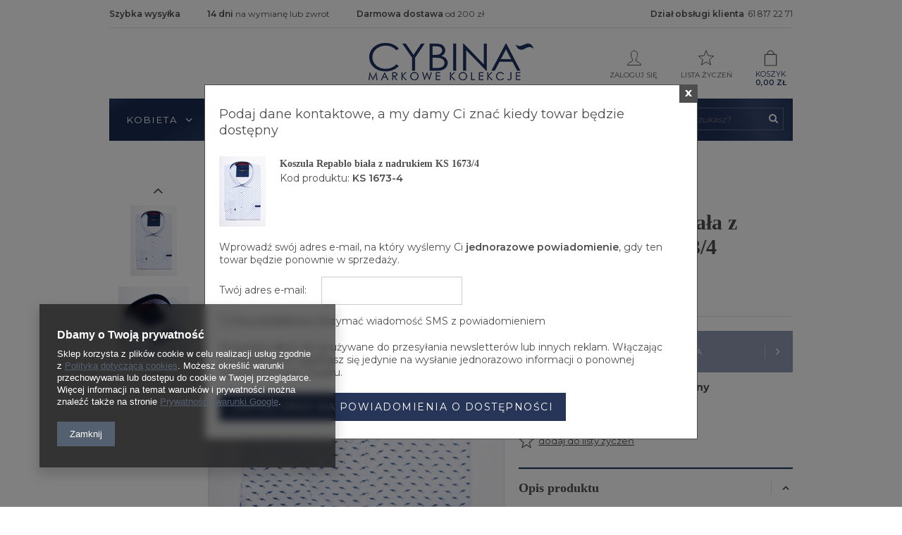

--- FILE ---
content_type: text/html; charset=utf-8
request_url: https://cybina.pl/product-pol-31162-Koszula-Repablo-biala-z-nadrukiem-KS-1673-4.html
body_size: 16275
content:
<!DOCTYPE html>
<html lang="pl" ><head><meta name='viewport' content='user-scalable=no, initial-scale = 1.0, maximum-scale = 1.0, width=device-width'/><meta http-equiv="Content-Type" content="text/html; charset=utf-8"><title>koszula nadruk | koszula męska </title><meta name="keywords" content="koszula, koszule, koszula męska, koszule męskie "><meta name="description" content="Koszula drukowana to idelany wybór dla modnych mężczyzn. Zobacz kolekcje w Cybina.pl. "><link rel="icon" href="/gfx/pol/favicon.ico"><meta name="theme-color" content="#333333"><meta name="msapplication-navbutton-color" content="#333333"><meta name="apple-mobile-web-app-status-bar-style" content="#333333"><link rel="stylesheet" type="text/css" href="/gfx/pol/style.css.gzip?r=1693386974"><script type="text/javascript" src="/gfx/pol/shop.js.gzip?r=1693386974"></script><meta name="robots" content="index,follow"><meta name="rating" content="general"><meta name="Author" content="IAI-Shop.com - najlepsze sklepy internetowe. Więcej informacji na www.iai-shop.com.">
<!-- Begin LoginOptions html -->

<style>
#client_new_social .service_item[data-name="service_Apple"]:before, 
#cookie_login_social_more .service_item[data-name="service_Apple"]:before,
.oscop_contact .oscop_login__service[data-service="Apple"]:before {
    display: block;
    height: 2.6rem;
    content: url('/gfx/standards/apple.svg?r=1743165583');
}
.oscop_contact .oscop_login__service[data-service="Apple"]:before {
    height: auto;
    transform: scale(0.8);
}
#client_new_social .service_item[data-name="service_Apple"]:has(img.service_icon):before,
#cookie_login_social_more .service_item[data-name="service_Apple"]:has(img.service_icon):before,
.oscop_contact .oscop_login__service[data-service="Apple"]:has(img.service_icon):before {
    display: none;
}
</style>

<!-- End LoginOptions html -->

<!-- Open Graph -->
<meta property="og:type" content="website"><meta property="og:url" content="https://cybina.pl/product-pol-31162-Koszula-Repablo-biala-z-nadrukiem-KS-1673-4.html
"><meta property="og:title" content="Koszula Repablo biała z nadrukiem KS 1673/4"><meta property="og:site_name" content="Cybina"><meta property="og:locale" content="pl_PL"><meta property="og:image" content="https://cybina.pl/hpeciai/b2496df1902166b44b106c8b274e16dc/pol_pl_Koszula-Repablo-biala-z-nadrukiem-KS-1673-4-31162_1.jpg"><meta property="og:image:width" content="498"><meta property="og:image:height" content="750"><link rel="manifest" href="https://cybina.pl/data/include/pwa/1/manifest.json?t=3"><meta name="apple-mobile-web-app-capable" content="yes"><meta name="apple-mobile-web-app-status-bar-style" content="black"><meta name="apple-mobile-web-app-title" content="cybina.pl"><link rel="apple-touch-icon" href="/data/include/pwa/1/icon-128.png"><link rel="apple-touch-startup-image" href="/data/include/pwa/1/logo-512.png" /><meta name="msapplication-TileImage" content="/data/include/pwa/1/icon-144.png"><meta name="msapplication-TileColor" content="#2F3BA2"><meta name="msapplication-starturl" content="/"><script type="application/javascript">var _adblock = true;</script><script async src="/data/include/advertising.js"></script><script type="application/javascript">var statusPWA = {
                online: {
                    txt: "Połączono z internetem",
                    bg: "#5fa341"
                },
                offline: {
                    txt: "Brak połączenia z internetem",
                    bg: "#eb5467"
                }
            }</script><script async type="application/javascript" src="/ajax/js/pwa_online_bar.js?v=1&r=6"></script><script >
window.dataLayer = window.dataLayer || [];
window.gtag = function gtag() {
dataLayer.push(arguments);
}
gtag('consent', 'default', {
'ad_storage': 'denied',
'analytics_storage': 'denied',
'ad_personalization': 'denied',
'ad_user_data': 'denied',
'wait_for_update': 500
});

gtag('set', 'ads_data_redaction', true);
</script><script  class='google_consent_mode_update'>
gtag('consent', 'update', {
'ad_storage': 'granted',
'analytics_storage': 'granted',
'ad_personalization': 'granted',
'ad_user_data': 'granted'
});
</script>
<!-- End Open Graph -->

<link rel="canonical" href="https://cybina.pl/product-pol-31162-Koszula-Repablo-biala-z-nadrukiem-KS-1673-4.html" />


<!-- Begin additional html or js -->


<!--4|1|4-->
<style>
@media only screen and (max-width: 757px){
  #producer_main .bx-wrapper{
  max-width: 100%
}
#producer_main .bx-controls{
  display: none
}
}
</style>
<!--6|1|6-->
<meta name="google-site-verification" content="SE1B8eaKgJhDUWQNO79edVt65UDGb5bHvcyw8_rsSfk" />

<!-- End additional html or js -->
                <script>
                if (window.ApplePaySession && window.ApplePaySession.canMakePayments()) {
                    var applePayAvailabilityExpires = new Date();
                    applePayAvailabilityExpires.setTime(applePayAvailabilityExpires.getTime() + 2592000000); //30 days
                    document.cookie = 'applePayAvailability=yes; expires=' + applePayAvailabilityExpires.toUTCString() + '; path=/;secure;'
                    var scriptAppleJs = document.createElement('script');
                    scriptAppleJs.src = "/ajax/js/apple.js?v=3";
                    if (document.readyState === "interactive" || document.readyState === "complete") {
                          document.body.append(scriptAppleJs);
                    } else {
                        document.addEventListener("DOMContentLoaded", () => {
                            document.body.append(scriptAppleJs);
                        });  
                    }
                } else {
                    document.cookie = 'applePayAvailability=no; path=/;secure;'
                }
                </script>
                <script>let paypalDate = new Date();
                    paypalDate.setTime(paypalDate.getTime() + 86400000);
                    document.cookie = 'payPalAvailability_PLN=-1; expires=' + paypalDate.getTime() + '; path=/; secure';
                </script><script src="/gfx/pol/menu_filter.js.gzip?r=1693386974"></script><script src="/gfx/pol/projector_product_questions.js.gzip?r=1693386974"></script><script src="/gfx/pol/projector_video.js.gzip?r=1693386974"></script></head><body><div id="container" class="projector_page 
            
            container"><header class="clearfix "><script type="text/javascript" class="ajaxLoad">
            app_shop.vars.vat_registered = "true";
            app_shop.vars.currency_format = "###,##0.00";
            
                app_shop.vars.currency_before_value = false;
            
                app_shop.vars.currency_space = true;
            
            app_shop.vars.symbol = "zł";
            app_shop.vars.id= "PLN";
            app_shop.vars.baseurl = "http://cybina.pl/";
            app_shop.vars.sslurl= "https://cybina.pl/";
            app_shop.vars.curr_url= "%2Fproduct-pol-31162-Koszula-Repablo-biala-z-nadrukiem-KS-1673-4.html";
            

            var currency_decimal_separator = ',';
            var currency_grouping_separator = ' ';

            
                app_shop.vars.blacklist_extension = ["exe","com","swf","js","php"];
            
                app_shop.vars.blacklist_mime = ["application/javascript","application/octet-stream","message/http","text/javascript","application/x-deb","application/x-javascript","application/x-shockwave-flash","application/x-msdownload"];
            
                app_shop.urls.contact = "/contact-pol.html";
            </script><div id="viewType" style="display:none"></div><div id="menu_settings" class="hidden-phone "><div class="menu_settings_bar container"><div id="menu_banners3"><div class="menu_button_wrapper"><ul class="banner3_list">
	<li>
		<strong>Szybka wysyłka</strong>
	</li>
	<li>
		<strong>14 dni </strong>
		<span>na wymianę lub zwrot</span>
	</li>
	<li>
		<strong>Darmowa dostawa</strong>
		<span>od 200 zł</span>
	</li>
</ul>

<style>
.banner3_list{
	list-style: none;
    text-align: left;
}
.banner3_list li{
	display: inline-block;
	padding-right: 35px;
}
.banner3_list span, .banner3_list strong{
	font-size: 12px;
	color: #4e4e4e;
}
</style></div></div><div id="top_contact">Dział obsługi klienta<a href="tel:618172271">61 817 22 71</a></div></div></div><div id="logo-fill" class="col-lg-3 col-md-4"></div><div id="logo" data-align="a#css" class="col-lg-6 col-md-4 col-xs-12  align_row" data-bg="/data/gfx/mask/pol/top_1_big.png"><a href="/" target="_self"><img src="/data/gfx/mask/pol/logo_1_big.png" src_big="/data/gfx/mask/pol/logo_1_big.png" src_small="/data/gfx/mask/pol/top_1_big.png" alt="CYBINA" width="234" height="53"></a></div><form action="search.php" method="get" id="menu_search" class="col-md-3 col-xs-12"><div><input id="menu_search_text" type="text" name="text" class="catcomplete" placeholder=""></div><button type="submit" class="btn"><i class="icon-search"></i></button><a href="/searching.php" title=""></a></form><div id="menu_basket" class="col-lg-3 col-md-4 empty_bsket"><a href="/basketedit.php?mode=1"><svg xmlns="http://www.w3.org/2000/svg" xmlns:xlink="http://www.w3.org/1999/xlink" id="Слой_1" style="enable-background:new 0 0 139 139;" version="1.1" viewBox="0 0 139 139" xml:space="preserve"><style type="text/css"> 	.st0{fill:none;stroke-width:6;stroke-miterlimit:10;} </style><path class="st0" d="M111.9,128H27.1c-1.4,0-2.6-1.2-2.6-2.6V43.6c0-1.4,1.2-2.6,2.6-2.6h84.8c1.4,0,2.6,1.2,2.6,2.6  v81.8C114.5,126.8,113.3,128,111.9,128z" id="XMLID_1_"></path><path class="st0" d="M43.5,41c0-30,26-30,26-30s26,0,26,30" id="XMLID_7_"></path></svg> Koszyk

                    <strong>0,00 zł</strong></a><div><a class="account_link link hidden-phone" href="/login.php" rel="nofollow" title="Twoje konto"><svg xmlns="http://www.w3.org/2000/svg" xmlns:xlink="http://www.w3.org/1999/xlink" enable-background="new 0 0 50 50" height="50px" id="Layer_1" version="1.1" viewBox="0 0 50 50" width="50px" xml:space="preserve"><rect fill="none" height="50" width="50"></rect><path d="M30.933,32.528  c-0.146-1.612-0.09-2.737-0.09-4.21c0.73-0.383,2.038-2.825,2.259-4.888c0.574-0.047,1.479-0.607,1.744-2.818  c0.143-1.187-0.425-1.855-0.771-2.065c0.934-2.809,2.874-11.499-3.588-12.397c-0.665-1.168-2.368-1.759-4.581-1.759  c-8.854,0.163-9.922,6.686-7.981,14.156c-0.345,0.21-0.913,0.878-0.771,2.065c0.266,2.211,1.17,2.771,1.744,2.818  c0.22,2.062,1.58,4.505,2.312,4.888c0,1.473,0.055,2.598-0.091,4.21C19.367,37.238,7.546,35.916,7,45h38  C44.455,35.916,32.685,37.238,30.933,32.528z" fill="none" stroke-linecap="round" stroke-miterlimit="10" stroke-width="2"></path></svg>Zaloguj się
                    </a><a class="wishes_link link" href="/basketedit.php?mode=2" rel="nofollow" title=""><span class="hidden-phone"><svg xmlns="http://www.w3.org/2000/svg" xmlns:xlink="http://www.w3.org/1999/xlink" enable-background="new 0 0 50 50" height="50px" id="Layer_1" version="1.1" viewBox="0 0 50 50" width="50px" xml:space="preserve"><rect fill="none" height="50" width="50"></rect><polygon fill="none" points="25,3.553 30.695,18.321 46.5,19.173   34.214,29.152 38.287,44.447 25,35.848 11.712,44.447 15.786,29.152 3.5,19.173 19.305,18.321 " stroke-miterlimit="10" stroke-width="2"></polygon></svg><span>Lista życzeń</span></span></a></div></div><div id="menu_categories_wrapper" class="clearfix"><div class="menu_categories_container clearfix"><div id="menu_categories" class="col-md-9 clearfix dl-menuwrapper"><ul id="mobile_menu"><li><a href="/categories.php" class="mobile_menu dl-trigger"><i class="icon-reorder"></i></a></li></ul><ul class="dl-menu"><li><a  href="/pol_m_Kobieta-135.html" target="_self" title="Kobieta" >Kobieta</a><ul class="dl-submenu"><div class="submenu_gfx"><img src="/data/gfx/pol/navigation/1_1_i_135.jpg" alt="Kobieta" title="Kobieta"></div><div class="submenu_elements"><li><a href="##" class="level_2 toggle">KATEGORIA</a><ul class="dl-submenu"><li><a href="/pol_m_Kobieta_KATEGORIA_Sukienki-185.html" target="_self">Sukienki</a></li><li><a href="/pol_m_Kobieta_KATEGORIA_Spodnice-182.html" target="_self">Spódnice</a></li><li><a href="/pol_m_Kobieta_KATEGORIA_Kurtki-i-Plaszcze-188.html" target="_self">Kurtki i Płaszcze</a></li><li><a href="/pol_m_Kobieta_KATEGORIA_Bluzki-damskie-181.html" target="_self">Bluzki damskie</a></li><li><a href="/pol_m_Kobieta_KATEGORIA_Spodnie-183.html" target="_self">Spodnie</a></li><li><a href="/pol_m_Kobieta_KATEGORIA_Zakiety-197.html" target="_self">Żakiety</a></li></ul></li><li><a href="##" class="level_2 toggle">OKOLICZNOŚĆ</a><ul class="dl-submenu"><li><a href="/pol_m_Kobieta_OKOLICZNOSC_Spotkanie-biznesowe-186.html" target="_self">Spotkanie biznesowe</a></li><li><a href="/pol_m_Kobieta_OKOLICZNOSC_Uroczystosci-193.html" target="_self">Uroczystości</a></li><li><a href="/pol_m_Kobieta_OKOLICZNOSC_Weekend-192.html" target="_self">Weekend</a></li></ul></li></div></ul></li><li><a  href="/pol_m_Mezczyzna-100.html" target="_self" title="Mężczyzna" >Mężczyzna</a><ul class="dl-submenu"><div class="submenu_gfx"><img src="/data/gfx/pol/navigation/1_1_i_100.jpg" alt="Mężczyzna" title="Mężczyzna"></div><div class="submenu_elements"><li><a href="##" class="level_2 toggle">KATEGORIA</a><ul class="dl-submenu"><li><a href="/pol_m_Mezczyzna_KATEGORIA_Garnitury-171.html" target="_self">Garnitury</a></li><li><a href="/pol_m_Mezczyzna_KATEGORIA_Marynarki-101.html" target="_self">Marynarki </a></li><li><a href="/pol_m_Mezczyzna_KATEGORIA_Koszule-172.html" target="_self">Koszule </a></li><li><a href="/pol_m_Mezczyzna_KATEGORIA_Kurtki-i-Plaszcze-196.html" target="_self">Kurtki i Płaszcze</a></li><li><a href="/pol_m_Mezczyzna_KATEGORIA_T-shirt-i-polo-174.html" target="_self">T-shirt i polo</a></li><li><a href="/pol_m_Mezczyzna_KATEGORIA_Swetry-meskie-175.html" target="_self">Swetry męskie </a></li><li><a href="/pol_m_Mezczyzna_KATEGORIA_Spodnie-meskie-176.html" target="_self">Spodnie męskie </a></li><li><a href="/pol_m_Mezczyzna_KATEGORIA_Jeansy-meskie-177.html" target="_self">Jeansy męskie </a></li><li><a href="/pol_m_Mezczyzna_KATEGORIA_Buty-meskie-200.html" target="_self">Buty męskie</a></li><li><a href="/pol_m_Mezczyzna_KATEGORIA_Paski-205.html" target="_self">Paski</a></li></ul></li><li><a href="##" class="level_2 toggle">OKOLICZNOŚĆ</a><ul class="dl-submenu"><li><a href="/pol_m_Mezczyzna_OKOLICZNOSC_Spotkanie-biznesowe-191.html" target="_self">Spotkanie biznesowe</a></li><li><a href="/pol_m_Mezczyzna_OKOLICZNOSC_Uroczystosci-194.html" target="_self">Uroczystości</a></li><li><a href="/pol_m_Mezczyzna_OKOLICZNOSC_Weekend-195.html" target="_self">Weekend</a></li></ul></li></div></ul></li><li><a  href="/pol_m_Nowosci-154.html" target="_self" title="Nowości " class="dl-active" >Nowości </a><ul class="dl-submenu"><li class="gfx gfx-6"><a href="/pol_m_Nowosci-_Kobieta-168.html" target="_self"><div class="img-wrap"><img src="/data/gfx/pol/navigation/1_1_i_168.jpg" alt="Kobieta" title="Kobieta"></div>Kobieta</a></li><li class="gfx gfx-6"><a href="/pol_m_Nowosci-_Mezczyzna-169.html" class="dl-active" target="_self"><div class="img-wrap"><img src="/data/gfx/pol/navigation/1_1_i_169.jpg" alt="Mężczyzna" title="Mężczyzna"></div>Mężczyzna</a></li></ul></li><li><a  href="/Marki-cinfo-pol-36.html" target="_self" title="Marki" >Marki</a></li><li><span title="Salony" >Salony</span><ul class="dl-submenu"><li class="gfx gfx-6"><a href="/Salon-w-Swarzedzu-cabout-pol-35.html" target="_self"><div class="img-wrap"><img src="/data/gfx/pol/navigation/1_1_i_167.jpg" alt="Salon w Swarzędzu" title="Salon w Swarzędzu"></div>Salon w Swarzędzu</a></li><li class="gfx gfx-6"><a href="/Salon-w-Poznaniu-cabout-pol-37.html" target="_self"><div class="img-wrap"><img src="/data/gfx/pol/navigation/1_1_i_166.jpg" alt="Salon w Poznaniu" title="Salon w Poznaniu"></div>Salon w Poznaniu</a></li></ul></li></ul></div></div><div id="menu_right_wrapper"></div></div><div class="breadcrumbs col-md-12"><div><ol><li class="bc-main"><span><a href="/">Strona główna</a></span></li><li class="category bc-item-1"><a class="category" href="/pol_m_Nowosci-154.html">Nowości </a></li><li class="category bc-active bc-item-2"><a class="category" href="/pol_m_Nowosci-_Mezczyzna-169.html">Mężczyzna</a></li><li class="bc-active bc-product-name"><span>Koszula Repablo biała z nadrukiem KS 1673/4</span></li></ol></div></div></header><div id="layout" class="row clearfix"><aside class="col-md-3"><div class="login_menu_block visible-phone" id="login_menu_block"><a class="sign_in_link" href="/login.php" title=""><i class="icon-user"></i>  Zaloguj się
                            
                        </a><a class="registration_link" href="/client-new.php?register" title=""><i class="icon-lock"></i>  Zarejestruj się
                            
                        </a><a class="order_status_link" href="/order-open.php" title=""><i class="icon-globe"></i>  Sprawdź status zamówienia
                            
                        </a><a href="/Informacje-o-sklepie-cterms-pol-19.html">
                        Informacje o sklepie
                    </a><a href="/pol-delivery.html">
                        Wysyłka
                    </a><a href="/pol-payments.html">
                        Sposoby płatności i prowizje
                    </a><a href="/pol-terms.html">
                        Regulamin
                    </a><a href="/pol-privacy-and-cookie-notice.html">
                        Polityka prywatności
                    </a><a href="/pol-returns-and_replacements.html">
                        Odstąpienie od umowy
                    </a></div></aside><div id="content" class="col-md-12"><script type="text/javascript" class="ajaxLoad">
            cena_raty = 127.00;
            
                    var  client_login = 'false'
                
            var  client_points = '';
            var  points_used = '';
            var  shop_currency = 'zł';
            var product_data = {
            "product_id": '31162',
            
            "currency":"zł",
            "product_type":"product_item",
            "unit":"szt.",
            "unit_plural":"szt.",
            
            "unit_sellby":"1",
            "unit_precision":"0",
            
            "unit_sellby":"1",
            "unit_precision":"0",

            
            "base_price":{
            
                "maxprice":"127.00",
            
                "maxprice_formatted":"127,00 zł",
            
                "maxprice_net":"103.25",
            
                "maxprice_net_formatted":"103,25 zł",
            
                "minprice":"127.00",
            
                "minprice_formatted":"127,00 zł",
            
                "minprice_net":"103.25",
            
                "minprice_net_formatted":"103,25 zł",
            
                "size_max_maxprice_net":"0.00",
            
                "size_min_maxprice_net":"0.00",
            
                "size_max_maxprice_net_formatted":"0,00 zł",
            
                "size_min_maxprice_net_formatted":"0,00 zł",
            
                "size_max_maxprice":"0.00",
            
                "size_min_maxprice":"0.00",
            
                "size_max_maxprice_formatted":"0,00 zł",
            
                "size_min_maxprice_formatted":"0,00 zł",
            
                "price_unit_sellby":"127.00",
            
                "value":"127.00",
                "price_formatted":"127,00 zł",
                "price_net":"103.25",
                "price_net_formatted":"103,25 zł",
                "vat":"23",
                "worth":"127.00",
                "worth_net":"103.25",
                "worth_formatted":"127,00 zł",
                "worth_net_formatted":"103,25 zł",
                "basket_enable":"y",
                "special_offer":"false",
                "rebate_code_active":"n",
                "priceformula_error":"false"
            },
            

            
            "order_quantity_range":{
            
            },
            

            "sizes":{
            
                "onesize":



                {
                
                    "type":"onesize",
                
                    "priority":"0",
                
                    "description":"uniwersalny",
                
                    "name":"uniw",
                
                    "amount":"0",
                
                    "amount_mo":"0",
                
                    "amount_mw":"0",
                
                    "amount_mp":"0",
                
                    "availability":{
                    
                        "visible":"y",
                        "status_description":"Produkt niedostępny",
                        "status_gfx":"/data/lang/pol/available_graph/graph_1_5.png",
                        "status":"disable",
                        "minimum_stock_of_product":"2"
                    },
                    "delivery":{
                    
                        "undefined":"false",
                        "shipping":"16.00",
                        "shipping_formatted":"16,00 zł",
                        "limitfree":"0.00",
                        "limitfree_formatted":"0,00 zł",
                        "shipping_change":"16.00",
                        "shipping_change_formatted":"16,00 zł",
                        "change_type":"up"
                    },
                    "price":{
                    
                        "value":"127.00",
                        "price_formatted":"127,00 zł",
                        "price_net":"103.25",
                        "price_net_formatted":"103,25 zł",
                        "vat":"23",
                        "worth":"127.00",
                        "worth_net":"103.25",
                        "worth_formatted":"127,00 zł",
                        "worth_net_formatted":"103,25 zł",
                        "basket_enable":"y",
                        "special_offer":"false",
                        "rebate_code_active":"n",
                        "priceformula_error":"false"
                    }
                }
            }
            }



        </script><form id="projector_form" action="basketchange.php" method="post" class="
                 row 
                " data-product_id="31162"><input id="projector_product_hidden" type="hidden" name="product" value="31162"><input id="projector_size_hidden" type="hidden" name="size" autocomplete="off" value="onesize"><input id="projector_mode_hidden" type="hidden" name="mode" value="1"><div class="projector_navigation col-md-5 col-xs-12 "><div class="label_icons"></div><h1>Koszula Repablo biała z nadrukiem KS 1673/4</h1></div><div class="photos col-md-7 col-xs-12 "><div id="bx-pager" class="enclosures" data-align=""><a href="" data-slide-index="0"><img alt="" src="/hpeciai/24348befe0542749aff61ea1f448024e/pol_ps_Koszula-Repablo-biala-z-nadrukiem-KS-1673-4-31162_1.jpg"></a><a href="" data-slide-index="1"><img alt="" src="/hpeciai/7d40fc6190de22979dbfe2cbc2c3c3af/pol_ps_Koszula-Repablo-biala-z-nadrukiem-KS-1673-4-31162_2.jpg"></a></div><ul class="bxslider"><li><a class="projector_medium_image" data-imagelightbox="f" href="/hpeciai/b2496df1902166b44b106c8b274e16dc/pol_pl_Koszula-Repablo-biala-z-nadrukiem-KS-1673-4-31162_1.jpg"><img class="photo" alt="Koszula Repablo biała z nadrukiem KS 1673/4" src="/hpeciai/eadd842e811bd555706e09d23501636a/pol_pm_Koszula-Repablo-biala-z-nadrukiem-KS-1673-4-31162_1.jpg" data-zoom-image="/hpeciai/b2496df1902166b44b106c8b274e16dc/pol_pl_Koszula-Repablo-biala-z-nadrukiem-KS-1673-4-31162_1.jpg"><span>Kliknij, aby powiększyć <i class="icon-zoom-in"></i></span></a></li><li><a class="projector_medium_image" data-imagelightbox="f" href="/hpeciai/ee38114923e378ad3d243eb1b2ea8035/pol_pl_Koszula-Repablo-biala-z-nadrukiem-KS-1673-4-31162_2.jpg"><img class="photo" alt="Koszula Repablo biała z nadrukiem KS 1673/4" src="/hpeciai/2649150775aeed2d92d6c18770bb8816/pol_pm_Koszula-Repablo-biala-z-nadrukiem-KS-1673-4-31162_2.jpg" data-zoom-image="/hpeciai/ee38114923e378ad3d243eb1b2ea8035/pol_pl_Koszula-Repablo-biala-z-nadrukiem-KS-1673-4-31162_2.jpg"><span>Kliknij, aby powiększyć <i class="icon-zoom-in"></i></span></a></li></ul></div><div class="product_info col-md-5 col-xs-12 "><div class="product_info_top"><div class="basic_info"><div class="code"><span>Kod produktu: </span><strong>KS 1673-4</strong></div></div></div><div id="projector_prices_wrapper" class="projector_details__prices projector_prices"><div class="product_section" id="projector_price_srp_wrapper" style="display:none;"><label class="projector_label">Cena katalogowa:</label><div><span class="projector_price_srp" id="projector_price_srp"></span></div></div><div class="product_section" id="projector_price_value_wrapper"><label class="projector_label">
                                    Nasza cena:
                                </label><div><strong class="projector_price_value" id="projector_price_value">127,00 zł</strong><div class="price_gross_info"><small class="projector_price_unit_sep">
                                             / 
                                        </small><small class="projector_price_unit_sellby" id="projector_price_unit_sellby" style="display:none">1</small><small class="projector_price_unit" id="projector_price_unit">szt.</small><span></span></div><div id="projector_price_maxprice_wrapper" style="display:none;"><span class="omnibus_label">Cena regularna: </span><del class="projector_prices__maxprice" id="projector_price_maxprice"></del></div><span class="projector_price_yousave" id="projector_price_yousave" style="display:none;"></span></div></div></div><div class="product_section sizes" id="projector_sizes_cont"><label class="projector_label">
                        wybierz rozmiar:
                    </label><div class="product_section_sub"><a class="select_button disabled" href="/product-pol-31162-Koszula-Repablo-biala-z-nadrukiem-KS-1673-4.html?selected_size=onesize" data-type="onesize">uniwersalny</a></div></div><div class="projector_status_shipping"><div class="pss_gfx"><img id="projector_status_gfx" class="projector_status_gfx" alt="status_icon" src="/data/lang/pol/available_graph/graph_1_5.png"></div><div class="pss_info"><div class="product_section" id="projector_status_description_wrapper" style="display:none"><div><span class="projector_status_description" id="projector_status_description">Produkt niedostępny</span><span class="projector_amount" id="projector_amount"> (%d)</span></div></div><div class="product_section tell_availability" id="projector_tell_availability" style="display:none"><div class="product_section_sub"><a href="#showAvabilityDialog" class="btn-small projector_tell_availabilit" id="projector_tell_availability_link" onclick="showAvabilityDialog();return false;">Powiadom mnie o dostępności produktu</a></div></div><div class="product_section" id="projector_shipping_info" style="display:none"><label>
                                Wysyłka 
                            </label><div><span class="projector_delivery_days" id="projector_delivery_days"></span><a class="shipping_info" href="#shipping_info" title="Sprawdź czasy i koszty wysyłki">
                            Sprawdź czasy i koszty wysyłki
                        </a></div></div></div></div><div id="projector_buy_section" class="clearfix product_section"><label class="projector_label">
                                Ilość: 
                            </label><div class="projector_buttons" id="projector_buttons"><div class="projector_number" id="projector_number_cont"><button id="projector_number_down" class="projector_number_down" type="button"><i class="icon-minus"></i></button><input class="projector_number" name="number" id="projector_number" value="1"><button id="projector_number_up" class="projector_number_up" type="button"><i class="icon-plus"></i></button></div><button class="btn-large projector_butttons_buy" id="projector_button_basket" type="submit" title="Dodaj produkt do koszyka"><svg xmlns="http://www.w3.org/2000/svg" xmlns:xlink="http://www.w3.org/1999/xlink" id="Слой_1" style="enable-background:new 0 0 139 139;" version="1.1" viewBox="0 0 139 139" xml:space="preserve"><style type="text/css"> 	.st0{fill:none;stroke-width:6;stroke-miterlimit:10;} </style><path class="st0" d="M111.9,128H27.1c-1.4,0-2.6-1.2-2.6-2.6V43.6c0-1.4,1.2-2.6,2.6-2.6h84.8c1.4,0,2.6,1.2,2.6,2.6  v81.8C114.5,126.8,113.3,128,111.9,128z" id="XMLID_1_"></path><path class="st0" d="M43.5,41c0-30,26-30,26-30s26,0,26,30" id="XMLID_7_"></path></svg><span>Dodaj do koszyka</span></button><div class="projector_mini_buttons"><a href="#check_availability" class="projector_buttons_availability" id="projector_button_availability" data-mobile-class="btn-small" title="sprawdź dostępność w salonach">
                            sprawdź dostępność w salonach
                        </a><a href="#add_favorite" class="projector_buttons_obs" id="projector_button_observe" data-mobile-class="btn-small" title="dodaj do listy życzeń">
                            dodaj do listy życzeń
                        </a><a class="projector_prodstock_compare" data-mobile-class="btn-small" href="settings.php?comparers=add&amp;product=31162" title="Dodaj do porównania">
                                Dodaj do porównania
                            </a></div></div></div><div class="product_section points" id="projector_points_wrapper" style="display:none;"><div class="product_section_sub"><div class="projector_points_sub_wrapper"><div class="projector_price_points_wrapper" id="projector_price_points_wrapper"><label class="projector_label">
                                    Cena w punktach: 
                                </label><span class="projector_price_points" id="projector_price_points"><span class="projector_currency"> pkt.</span></span></div><div class="projector_price_points_recive_wrapper" id="projector_price_points_recive_wrapper" style="display:none;"><label class="projector_label">
                                    Po opłaceniu zamówienia na ten produkt otrzymasz: 
                                </label><span class="projector_points_recive_points" id="projector_points_recive_points"><span class="projector_currency"> pkt.</span></span></div></div><button id="projector_button_points_basket" type="submit" name="forpoints" value="1" class="btn" style="display:none;">
                            Kup za punkty
                        </button></div></div><div class="hider_section"></div></div><div class="clearBoth"></div></form><div id="projector_rebatenumber_tip_copy" style="display:none;"><img class="projector_rebatenumber_tip" src="/gfx/pol/help_tip.png?r=1693386974" alt="tip"></div><div id="alert_cover" class="projector_alert_55916" style="display:none" onclick="Alertek.hide_alert();"></div><script type="text/javascript" class="ajaxLoad">
            projectorInitObject.contact_link = "/contact-pol.html";
            projectorObj.projectorInit(projectorInitObject);
            </script><div id="menu_compare_product" style="display:none"><div class="big_label">Dodane do porównania</div><div class="compare_product_sub align_row" data-align="img#css"></div><div class="compare_buttons" style="display:none"><a class="btn-small" id="comparers_remove_btn" href="https://cybina.pl/settings.php?comparers=remove&amp;product=###" title="">
                Usuń produkty
            </a><a class="btn-small" href="https://cybina.pl/product-compare.php" title="" target="_blank">
                Porównaj produkty
            </a></div></div><script>
          app_shop.run(function(){ menu_compare_cache(); }, 'all');
      </script><script class="ajaxLoad">
            var bundle_title =   "Cena towarów poza zestawem";


        </script><div id="n67367" class="clearfix"><div id="n67367_returns" class="n67367_returns"><h3 data-mobile-class="big_label">Łatwy zwrot towaru </h3><div class="n67367_returns_txt">
                            Kupuj i sprawdź spokojnie w domu. W ciągu 
                            <b>14</b>
                             dni możesz zwrócić ten towar bez podania przyczyny.
                        </div><a class="n67367_more" href="/Darmowe-zwroty-Poczta-Polska-cabout-pol-15.html" title="Pokaż szczegóły" data-less="Ukryj szczegóły">
                            Pokaż szczegóły
                        </a><div class="n67367_returns_moretext"><div class="n67367_texts n67367_text1"><strong><b>14</b> dni na zwrot</strong><div>
                                    Najważniejsza jest Twoja satysfakcja z zakupów. Zamówione u nas produkty możesz zwrócić w ciągu
                                    <b>14</b><b> dni bez podania przyczyny</b>.
                                </div></div><div class="n67367_texts n67367_text2"><strong><span>Bez stresu </span>i obaw</strong><div>Dzięki integracji naszego sklepu z <b>tanimi zwrotami Poczty Polskiej</b> kupujesz <b>bez stresu i obaw,</b> że zwrot zakupionego towaru będzie problematyczny.</div></div><div class="n67367_texts n67367_text3 n67367_text3_client"><strong><span>Prosty kreator </span>zwrotów</strong><div>Wszystkie zwroty w naszym sklepie obsługiwane są przez <b>prosty kreator zwrotów</b>, który daje możliwość odesłania do nas paczki zwrotnej.</div></div><div class="clear"></div></div></div></div><div id="avabilityDialog" class="avabilityDialog" style="display:none;"><div class="avabilityDialog_sub"><a href="#" id="avabilityDialog_close" class="avabilityDialog_close"><img src="/gfx/pol/zamknij.gif?r=1693386974" alt="Zamknij" class="avabilityDialog_close"></a><h2>Podaj dane kontaktowe, a my damy Ci znać kiedy towar będzie dostępny</h2><div class="avabilityDialog_pr_info"><img alt="Koszula Repablo biała z nadrukiem KS 1673/4" class="avabilityDialog" src="/hpeciai/24348befe0542749aff61ea1f448024e/pol_ps_Koszula-Repablo-biala-z-nadrukiem-KS-1673-4-31162_1.jpg"><ul class="avabilityDialog_pr_info"><li id="avability_product_name"><strong>Koszula Repablo biała z nadrukiem KS 1673/4</strong></li><li id="avability_product_code"><span>Kod produktu: </span><strong>KS 1673-4</strong></li><li id="avability_product_size" style="display:none;"><span>Wybierz rozmiar, o którym mamy Cię powiadomić: </span><label class="select_button" data-type="onesize">uniwersalny</label></li></ul></div><form action="/basketchange.php"><input id="avability_product_hidden" type="hidden" name="product" value="31162"><input id="avability_size_hidden" type="hidden" name="size" value="onesize"><input id="avability_mode_hidden" type="hidden" name="mode" value="2"><div class="avabilityDialog_text1"></div><input type="hidden" name="avability_track" value="only_one"><div class="avabilityDialog_text2">
                        Wprowadź swój adres e-mail, na który wyślemy Ci <b>jednorazowe powiadomienie</b>, gdy ten towar będzie ponownie w sprzedaży.
                    </div><div class="avabilityDialog_email"><label>Twój adres e-mail:</label><input type="text" name="email" id="avabilityDialog_email" value=""><span class="validation_icons"><img src="/gfx/pol/correct.png?r=1693386974" alt="correct" class="correct_icon" style="display:none;"><img src="/gfx/pol/incorrect.png?r=1693386974" alt="incorrect" class="incorrect_icon" style="display:none;"></span></div><div class="avabilityDialog_tel" id="avabilityDialog_tel"><label><input type="checkbox"><span>Chcę dodatkowo otrzymać wiadomość SMS z powiadomieniem </span></label><div class="avabilityDialog_tel2" id="avabilityDialog_phone2"><label class="avabilityDialog_tel">Twój numer telefonu: </label><input type="text" name="phone" id="avabilityDialog_phone"><span class="validation_icons"><img src="/gfx/pol/correct.png?r=1693386974" alt="correct" class="correct_icon" style="display:none;"><img src="/gfx/pol/incorrect.png?r=1693386974" alt="incorrect" class="incorrect_icon" style="display:none;"></span></div></div><div class="avabilityDialog_text3">
                        Powyższe dane nie są używane do przesyłania newsletterów lub innych reklam. Włączając powiadomienie zgadzasz się jedynie na wysłanie jednorazowo informacji o ponownej dostępność tego towaru. 
                    </div><div id="avabilityDialog_buttons1" class="avabilityDialog_buttons1"><button type="submit" id="avabilityDialog_submit" class="btn avabilityDialog_submit">
                            Zapisz mnie na powiadomienia o dostępności
                        </button></div></form></div></div><script class="ajaxLoad">
            projector_notice_init();
        </script><div class="n58676"><div id="tabs_58676"></div></div><div class="clearBoth" style="height: 0px;"></div><script class="ajaxLoad">$(function(){initHovers('tabs_58676',optionsHovers('0',''),'true');})
        </script><div class="projector_longdescription cm longdescription_small" id="component_projector_longdescription">Koszula marki Repablo w kolorze białym z granatowym nadrukiem. Koszula z długim rękawem i chowana kieszonką. Skład: 100 % bawełna. Koszule z drukowanych tkanin to prawdziwy must have ostatnich sezonów. Koszula w stylu casualowym, bardzo chętnie wybieranym przez panów ze względu na jego wszechstronność.   </div><div class="component_projector_dictionary" id="component_projector_dictionary"><div class="n56173_main"><div class="n56173_label"><span class="n56173_2_label">
		    		Parametry techniczne:
		    	</span></div><div class="n56173_sub"><table class="n54117_dictionary"><tr><td class="n54117_item_a1"><span>Kolor</span><span class="n67256colon">:</span></td><td class="n54117_item_b1"><div class="n54117_item_b_sub">Biały</div>, 
									<div class="n54117_item_b_sub">Granatowy</div></td></tr><tr><td class="n54117_footer" colspan="2"><br></td></tr></table></div></div></div><div class="component_projector_askforproduct" id="component_projector_askforproduct"><a id="askforproduct" href="#askforproduct_close"></a><form action="/settings.php" class="projector_askforproduct" method="post" novalidate="novalidate"><div class="n61389_label"><span class="n61389_label">
                        Zapytaj o produkt:
                    </span></div><div class="n61389_main"><div class="n61389_sub"><h3 class="n61389_desc">
                            Jeżeli powyższy opis jest dla Ciebie niewystarczający, prześlij nam swoje pytanie odnośnie tego produktu. Postaramy się odpowiedzieć tak szybko jak tylko będzie to możliwe.
                        </h3><input type="hidden" name="question_product_id" value="31162"><input type="hidden" name="question_action" value="add"><div class="row"><div class="form-group clearfix"><label for="askforproduct_email" class="control-label col-md-2 col-xs-12">
                                    e-mail: 
                                </label><div class="has-feedback has-required col-md-10 col-xs-12"><input id="askforproduct_email" type="email" class="form-control validate" name="question_email" value="" required="required"><span class="form-control-feedback"></span></div></div><div class="form-group clearfix"><label for="askforproduct_question" class="control-label col-md-2 col-xs-12">
                                    pytanie: 
                                </label><div class="has-feedback has-required col-md-10 col-xs-12"><textarea id="askforproduct_question" rows="6" cols="52" class="form-control validate" name="product_question" minlength="3" required="required"></textarea><span class="form-control-feedback"></span></div></div><div class="form-group clearfix col-md-12" id="content_form"><label class="control-label" id="askforproduct_consent_label"><input type="checkbox" id="askforproduct_consent" required="required"><span class="askforproduct_consent_label_text">Niniejszym wyrażam zgodę na przetwarzanie moich danych osobowych, wskazanych w treści formularza przez ”CYBINA” Spółka z ograniczoną odpowiedzialnością Spółka komandytowa, 62-020 Swarzędz ul. Warszawska 45, NIP 777-290-62-99, REGON 300313333 będącą administratorem moich danych osobowych. Wskazane wyżej dane osobowe mogą być przetwarzane w celu udzielenia odpowiedzi na przesłane do administratora zapytanie lub w celach marketingowych. Przyjmuje do wiadomości, iż udzielenie niniejszej zgody jest dobrowolne jest ono jednakże niezbędne, aby Administrator mógł udzielić odpowiedzi na przesłane zapytanie. Ponadto posiadam wiedzę o przysługującym mi prawie do wycofania niniejszej zgody w dowolnym momencie, w takiej samej formie w jakiej została ona udzielona, a wycofanie zgody nie wpływa na ważność przetwarzania moich danych przed jej wycofaniem. *</span><span class="form-control-feedback"></span></label></div></div><div class="n61389_submit"><div class="col-md-12"><button id="submit_question_form" type="submit" class="btn">
                                    Wyślij

                                </button><div class="button_legend"><i class="icon-need"></i> Pola oznaczone gwiazdką są wymagane
                                </div></div></div></div></div></form></div><div class="component_projector_opinions" id="component_projector_opinions"><div class="n68503_label"><span class="n68503_label">Opinie użytkowników</span></div><div class="n68503_main1"><div class="n68503_sub"><div id="n54150_hidden" class="hidden_55773"><div class="n56197_login"><span class="n56197_login">Aby móc ocenić produkt lub dodać opinię, musisz być <a class="loginPopUpShow" href="/login.php">zalogowany</a>.</span></div></div></div></div></div><div class="component_projector_cms cm" id="component_projector_cms"><div class="n56196_main"><div class="n56196_sub"><p><strong>Dostawa zamówienia</strong></p>
<p>Darmowa dostawa kurierem DHL i Pocztą Polską przy zamówieniach powyżej 200 zł. Poniżej tej kwoty, doręczenie Pocztą Polską kosztuje 11 zł, natomiast kurierem DHL 16 zł. Czas dostawy zależny jest od miejsca zamieszkania. Zazwyczaj zamówienia doręczane są w ciągu 3 dni roboczych.</p>
<p><strong><br />Zwrot zamówienia</strong></p>
<p>Produkt możesz zwrócić w ciągu 14 dni od otrzymania przesyłki.
</p>Nie dotyczy maseczek ochronnych.
<p><br /><strong>Metody płatności</strong></p>
<p>Za zamówienie zapłacisz szybkim przelewem bankowym przez PayU, kartą kredytową VISA i Master Card, tradycyjnym przelewem bankowym i za pobraniem u kuriera.</p>
<p> </p>
<p> </p></div></div></div></div></div></div><footer class=""><div id="footer-container" class="container"><div id="footer-row" class="row clearfix"><div id="footer-left" class="col-md-8 col-sm-6 col-xs-12"><div id="menu_newsletter" class=""><form action="settings.php" method="post"><label>Newsletter <span>Zapisz się i <strong>zyskaj 50 zł*</strong><br>na pierwsze zakupy</span></label><div class="form-group"><input name="mailing_email" type="text" placeholder="podaj adres e-mail"></div><div class="menu_newsletter_buttons"><button name="mailing_action" value="add" type="submit" class="btn add_newsletter" title="Zapisz się do newslettera">
                        Zapisz się do newslettera <i class="icon-angle-right"></i></button></div><a class="remove_newsletter" href="/newsletter.php" title=""><span class="visible-phone"><i class="icon-envelope-alt"></i>Zapisz się do newslettera</span></a><p>Rabat jest jednorazowy, nie obejmuje wyprzedaży  i jest ważny przy zakupach za min. 300 zł</p></form><a href="//facebook.com/garnitury/" class="newsletter-fb"><span class="fb-icon"><i class="icon-facebook"></i></span><span class="fb-desc"><span>Facebook</span><small>dołącz do nas</small></span></a></div><div id="footer_links" class="row clearfix"><ul id="menu_contact" class="footer_links col-md-4 col-sm-6 col-xs-12"><li><a href="contact.php" class="footer_links_label" title="">
                        Kontakt
                    </a><ul class="footer_links_sub"><li class="contact_type_phone"><a href="tel:618172271">61 817 22 71</a></li><li class="contact_type_mail"><a href="mailto:sklep@cybina.pl">sklep@cybina.pl</a></li><li class="contact_type_adress "><span class="shopshortname">Cybina</span><span class="adress_street">Warszawska 45</span><span class="adress_zipcode">62-020<span class="n55931_city"> Swarzędz</span></span></li><li class="contact_more visible-phone "><a href="/contact.php">
                                Więcej
                            </a></li></ul></li></ul><ul id="links_footer_1" class="footer_links col-md-4 col-sm-6 col-xs-12"><li><span  title="Zakupy" class="footer_links_label" ><span>Zakupy</span></span><ul class="footer_links_sub"><li><a href="/Odstapienie-od-umowy-cterms-pol-21.html" target="_self" title="Wymiana i zwroty" ><span>Wymiana i zwroty</span></a></li><li><a href="/Sposoby-platnosci-i-prowizje-cterms-pol-17.html" target="_self" title="Płatność i dostawa" ><span>Płatność i dostawa</span></a></li><li><a href="/Rozmiary-cinfo-pol-33.html" target="_self" title="Rozmiary" ><span>Rozmiary</span></a></li><li><a href="/Regulamin-cterms-pol-18.html" target="_self" title="Regulamin" ><span>Regulamin</span></a></li><li><a href="/pol_m_Zakupy_Polityka-prywatnosci-150.html" target="_self" title="Polityka prywatności" ><span>Polityka prywatności</span></a></li><li><a href="/pol_m_Zakupy_Wyciag-z-Zasad-ochrony-danych-osobowych-201.html" target="_self" title="Wyciąg z &amp;quot;Zasad ochrony danych osobowych&amp;quot;" ><span>Wyciąg z &quot;Zasad ochrony danych osobowych&quot;</span></a></li></ul></li></ul><ul id="links_footer_2" class="footer_links col-md-4 col-sm-6 col-xs-12"><li><span  title="O nas" class="footer_links_label" ><span>O nas</span></span><ul class="footer_links_sub"><li><a href="/Informacje-o-sklepie-cterms-pol-19.html" target="_self" title="O firmie" ><span>O firmie</span></a></li><li><a href="/Karty-podarunkowe-cterms-pol-32.html" target="_self" title="Karty podarunkowe" ><span>Karty podarunkowe</span></a></li><li><a href="/contact.php" target="_self" title="Kontakt" ><span>Kontakt</span></a></li><li><a href="/sitemap.php" target="_self" title="Mapa strony" ><span>Mapa strony</span></a></li><li><a href="/" target="_self" title="Firma Cybina skorzystała z subwencji finansowej udzielonej przez PFR " ><span>Firma Cybina skorzystała z subwencji finansowej udzielonej przez PFR </span></a></li></ul></li></ul></div><div class="n60972_main clearfix"><div class="n60972_main_s"><div class="platnosci_54388"><div class="bn2">
<h4 class="cm-big">Nasze salony</h4>
<ul>
<li>
<strong>
</strong>
<span>
</span>
</li>
<li>
<strong>
Swarzędz
</strong>
<span>
ul. Warszawska 47
</span>
</li>
<li>
<strong>
Poznań - Baranowo
</strong>
<span>
ul. Dąbrowskiego 566
</span>
</li>
</ul>
</div>

<style>
.bn2{
color:#fff;
font-size: 12px;
text-align: left;
}
.bn2 h4{
    font-weight: 600;
    margin-bottom: 10px;
    font-size: 14px;
    text-transform: uppercase;
}
.bn2 ul{
list-style: none; 
display: block;
}
.bn2 li{
display: inline-block;
float: left;
margin-right:50px;

}
.bn2 span{
display: block;
}
.bn2 strong{
display: block;
}
</style></div><a class="n53399_iailogo" target="_blank" href="https://www.idosell.com/pl/?utm_source=clientShopSite&amp;utm_medium=Label&amp;utm_campaign=PoweredByBadgeLink" title="Sklep internetowy IdoSell"><img class="n53399_iailogo" src="/ajax/poweredby_IdoSell_Shop_white.svg?v=1" alt="Sklep internetowy IdoSell"></a></div><div class="footer_additions" id="n58182_footer_additions"><span class="footer_comments"></span></div></div><script type="application/ld+json">
            {
            "@context": "http://schema.org",
            "@type": "WebSite",
            
            "url": "https://cybina.pl/",
            "potentialAction": {
            "@type": "SearchAction",
            "target": "https://cybina.pl/search.php?text={search_term_string}",
            "query-input": "required name=search_term_string"
            }
            }
        </script><script type="application/ld+json">
                {
                "@context": "http://schema.org",
                "@type": "Organization",
                "url": "https://cybina.pl/",
                "logo": "https://cybina.pl//data/gfx/mask/pol/logo_1_big.png"
                }
            </script><script type="application/ld+json">
                {
                "@context": "http://schema.org",
                "@type": "BreadcrumbList",
                "itemListElement": [
                {
                "@type": "ListItem",
                "position": 1,
                "item": {
                "@id": "https://cybina.pl//pol_m_Nowosci-154.html",
                "name": "Nowości "
                }
                }
            ,
                {
                "@type": "ListItem",
                "position": 2,
                "item": {
                "@id": "https://cybina.pl//pol_m_Nowosci-_Mezczyzna-169.html",
                "name": "Mężczyzna"
                }
                }
            ]
                }
            </script><script type="application/ld+json">
                {
                "@context": "http://schema.org",
                "@type": "Product",
                
                "description": "",
                "name": "Koszula Repablo biała z nadrukiem KS 1673/4",
                "productID": "mpn:KS 1673-4",
                "brand": "",
                "image": "https://cybina.pl//hpeciai/b2496df1902166b44b106c8b274e16dc/pol_pl_Koszula-Repablo-biala-z-nadrukiem-KS-1673-4-31162_1.jpg"


                ,
                    "offers": [
                    
                        {
                        "@type": "Offer",
                        "availability": "http://schema.org/OutOfStock",
                        "price": "127.00",
                        "priceCurrency": "PLN",
                        "url": "/product-pol-31162-Koszula-Repablo-biala-z-nadrukiem-KS-1673-4.html?selected_size=onesize"
                        }
                    
                    ]
                }

            </script><script>
            var instalment_currency = 'zł';
            
                    var koszyk_raty = parseFloat(0.00);
                
                    var basket_count = 0;
                </script><script>
              loadWS.init({
                'request':"%2Fproduct-pol-31162-Koszula-Repablo-biala-z-nadrukiem-KS-1673-4.html",
                'additional':'/projector.php'
              })
         </script></div><div id="footer-right" class="col-md-4 col-sm-6"></div></div></div></footer><script type="text/javascript">
                  app_shop.runApp();
            </script><script>
            window.Core = {};
            window.Core.basketChanged = function(newContent) {};</script><script>var inpostPayProperties={"isBinded":null}</script>
<!-- Begin additional html or js -->


<!--SYSTEM - COOKIES CONSENT|1|-->
<div id="ck_dsclr_v2" class="no_print ck_dsclr_v2">
    <div class="ck_dsclr_x_v2" id="ckdsclrx_v2">
        <i class="icon-x"></i>
    </div>
    <div id="ck_dsclr_sub_v2" class="ck_dsclr__sub_v2">
            <h3>Dbamy o Twoją prywatność</h3>
<p>Sklep korzysta z plików cookie w celu realizacji usług zgodnie z <a href="https://cybina.pl/pol-privacy-and-cookie-notice.html">Polityką dotyczącą cookies</a>. Możesz określić warunki przechowywania lub dostępu do cookie w Twojej przeglądarce. Więcej informacji na temat warunków i prywatności można znaleźć także na stronie <a href="https://business.safety.google/privacy/">Prywatność i warunki Google</a>.</p>
        <div id="ckdsclmrshtdwn_v2" class=""><span class="ck_dsclr__btn_v2">Zamknij</span></div>
    </div>
</div>

<style>
    @font-face {
        font-family: 'Arial', 'Helvetica', sans-serif;
        src: url('/data/include/fonts/Arial-Regular.ttf');
        font-weight: 300;
        font-style: normal;
        font-display: swap;
    }

    .ck_dsclr_v2 {
        font-size: 12px;
        line-height: 17px;
        background-color: rgba(0, 0, 0, 0.6);
        backdrop-filter: blur(6px);
        -webkit-box-shadow: 0px 8px 15px 3px rgba(0, 0, 0, 0.15);
        -moz-box-shadow: 0px 8px 15px 3px rgba(0, 0, 0, 0.15);
        box-shadow: 0px 8px 15px 3px rgba(0, 0, 0, 0.15);
        position: fixed;
        left: 15px;
        bottom: 15px;
        max-width: calc(100vw - 30px);
        font-family: 'Arial', 'Helvetica', sans-serif;
        color: #fff;
        border-radius: 0;
        z-index: 999;
        display: none;
    }
    .ck_dsclr_x_v2 {
        position: absolute;
        top: 10px;
        right: 10px;
        color: #f5f5f5;
        font-size: 20px;
        cursor: pointer;
    }
    .ck_dsclr_x_v2 i {
        font-weight: bold;
    }
    .ck_dsclr__sub_v2 {
        align-items: center;
        padding: 10px 20px 15px;
        text-align: left;
        box-sizing: border-box;
    }
    .ck_dsclr__btn_v2 {
        padding: 9px 18px;
        background-color: #546070;
        color: #ffffff;
        display: block;
        text-align: center;
        border-radius: 0;
        margin-top: 10px;
        width: max-content;
    }
    .ck_dsclr__btn_v2:hover {
        cursor: pointer;
        background-color: #333333;
        color: #ffffff;
    }
    .ck_dsclr_v2 a {
        color: #546070;
    }
    .ck_dsclr_v2 a:hover {
        text-decoration: none;
        color: #fff;
    }
    .ck_dsclr_v2.--blocked a {
        color: #546070;
    }
    .ck_dsclr_v2 h3 {
        font-size: 15px;
        color: #fff;
        margin: 5px 0 10px;
    }
    .ck_dsclr_v2 p {
        margin: 0;
    }
    @media (min-width: 757px) {
        .ck_dsclr__btn_v2 {
            margin-top: 20px;
        }
        .ck_dsclr_v2 h3 {
            font-size: 16px;
            margin: 15px 0 10px;
        }
        .ck_dsclr_v2 {
            margin: 0 auto;
            max-width: 420px;
            width: 100%;
            left: 4rem;
            bottom: 4rem;
            font-size: 13px;
        }
        .ck_dsclr__sub_v2 {
            justify-content: flex-start;
            padding: 20px 25px 30px;
        }
    }
    .ck_dsclr_v2.--blocked {
        position: fixed;
        z-index: 9999;
        top: 50%;
        transform: translateY(-50%);
        margin: 0;
        bottom: unset;
        background-color: #fff;
        color: #333;
        backdrop-filter: none;
    }
    .ck_dsclr_v2.--blocked #ck_dsclr_sub_v2 {
        justify-content: center;
        background-color: #ffffff;
        width: 100%;
        padding: 20px;
        border-radius: 0;
    }
    .ck_dsclr_v2.--blocked:before {
        content: '';
        position: absolute;
        top: calc(-50vh + 100%/2);
        left: calc(-50vw + 100%/2);
        width: 100vw;
        height: 100vh;
        background-color: rgba(0,0,0,0.5);
        z-index: -1;
    }
    .ck_dsclr_v2.--blocked h3 {
        font-size: 18px;
        color: #333333;
        margin: 10px 0 22px;
    }
    .ck_dsclr_v2.--blocked p {
        margin: 0 0 17px 0;
        display: block;
        text-align: left;
    }
    .ck_dsclr_v2.--blocked #ckdsclmrshtrtn_v2 {
        order: 10;
    }
    .ck_dsclr_v2.--blocked #ckdsclmrshtrtn_v2 span , .ck_dsclr_v2.--blocked #ckdsclmrshtrtn_v2 a {
        background-color: transparent;
        color: #0090f6;
        padding: 18px 12px;
    }
    .ck_dsclr_v2.--blocked #ckdsclmrshtrtn_v2 span:hover , .ck_dsclr_v2.--blocked #ckdsclmrshtrtn_v2 a:hover {
        color: #000000;
    }
    .ck_dsclr_v2.--blocked div {
        width: 100%;
    }
    .ck_dsclr_v2.--blocked .ck_dsclr__btn_v2 {
        font-size: 13px;
        padding: 17px 10px;
        margin-top: 5px;
    }
    @media (min-width: 757px) {
        .ck_dsclr_v2.--blocked {
            max-width: 480px;
            width: 100%;
            left: 50%;
            transform: translate(-50%,-50%);
        }
        .ck_dsclr_v2.--blocked div {
            width: unset;
        }
        .ck_dsclr_v2.--blocked .ck_dsclr__btn_v2 {
            font-size: 12px;
            padding: 10px 16px;
            margin-top: 0;
        }
        .ck_dsclr_v2.--blocked #ckdsclmrshtrtn_v2 {
            margin-right: auto;
            order: unset;
        }
        .ck_dsclr_v2.--blocked #ckdsclmrshtrtn_v2 span , .ck_dsclr_v2.--blocked #ckdsclmrshtrtn_v2 a {
            padding: 10px 12px;
        }
    }
</style>

<script>
    function getCk(name) {var nameEQ = name + "=";var ca = document.cookie.split(';');for(var i=0;i < ca.length;i++) {var c = ca[i];while (c.charAt(0)==' ') c = c.substring(1,c.length);if (c.indexOf(nameEQ) == 0) return c.substring(nameEQ.length,c.length);}return null;}
    function setCk(name,value,days) {if (days) {var date = new Date(); date.setTime(date.getTime()+(days*24*60*60*1000)); var expires = "; expires="+date.toGMTString(); } else var expires = ""; document.cookie = name+"="+value+expires+"; path=/;secure;";}
    if(!getCk("ck_cook")) document.getElementById('ck_dsclr_v2').style.display = "block";
    document.getElementById('ckdsclmrshtdwn_v2').addEventListener('click' , function() {
        document.getElementById('ck_dsclr_v2').style.display = "none";
        setCk("ck_cook", "yes", 180);
        return false;
    });
    document.getElementById('ckdsclrx_v2').addEventListener('click' , function() {
        document.getElementById('ck_dsclr_v2').style.display = "none";
        setCk("ck_cook", "yes", 180);
        return false;
    });
</script><!-- Facebook Pixel Code -->
            <script >
            !function(f,b,e,v,n,t,s){if(f.fbq)return;n=f.fbq=function(){n.callMethod?
            n.callMethod.apply(n,arguments):n.queue.push(arguments)};if(!f._fbq)f._fbq=n;
            n.push=n;n.loaded=!0;n.version='2.0';n.agent='plidosell';n.queue=[];t=b.createElement(e);t.async=!0;
            t.src=v;s=b.getElementsByTagName(e)[0];s.parentNode.insertBefore(t,s)}(window,
            document,'script','//connect.facebook.net/en_US/fbevents.js');
            // Insert Your Facebook Pixel ID below. 
            fbq('init', '2589400947865049');
            fbq('track', 'PageView');
            </script>
            <!-- Insert Your Facebook Pixel ID below. --> 
            <noscript><img height='1' width='1' style='display:none'
            src='https://www.facebook.com/tr?id=2589400947865049&amp;ev=PageView&amp;noscript=1'
            /></noscript>
            <script >fbq('track', 'ViewContent', {"content_ids":"['31162']","content_type":"product","content_name":"Koszula Repablo biała z nadrukiem KS 1673/4","currency":"PLN","value":"127.00","content_category":"","contents":"[{ 'id': '31162', \n                'quantity': 1.000, \n                'item_price': 127}]"}, {"eventID":"d6a0985b-3af1-4526-8aad-8cb021175c9c"});</script>
            <!-- End Facebook Pixel Code -->

<!-- End additional html or js -->
<style>.grecaptcha-badge{position:static!important;transform:translateX(186px);transition:transform 0.3s!important;}.grecaptcha-badge:hover{transform:translateX(0);}</style><script>async function prepareRecaptcha(){var captchableElems=[];captchableElems.push(...document.getElementsByName("mailing_email"));captchableElems.push(...document.getElementsByName("question_email"));captchableElems.push(...document.getElementsByName("opinion"));captchableElems.push(...document.getElementsByName("opinionId"));captchableElems.push(...document.getElementsByName("availability_email"));captchableElems.push(...document.getElementsByName("from"));if(!captchableElems.length)return;window.iaiRecaptchaToken=window.iaiRecaptchaToken||await getRecaptchaToken("contact");captchableElems.forEach((el)=>{if(el.dataset.recaptchaApplied)return;el.dataset.recaptchaApplied=true;const recaptchaTokenElement=document.createElement("input");recaptchaTokenElement.name="iai-recaptcha-token";recaptchaTokenElement.value=window.iaiRecaptchaToken;recaptchaTokenElement.type="hidden";if(el.name==="opinionId"){el.after(recaptchaTokenElement);return;}
el.closest("form")?.append(recaptchaTokenElement);});}
document.addEventListener("focus",(e)=>{const{target}=e;if(!target.closest)return;if(!target.closest("input[name=mailing_email],input[name=question_email],textarea[name=opinion],input[name=availability_email],input[name=from]"))return;prepareRecaptcha();},true);let recaptchaApplied=false;document.querySelectorAll(".rate_opinion").forEach((el)=>{el.addEventListener("mouseover",()=>{if(!recaptchaApplied){prepareRecaptcha();recaptchaApplied=true;}});});function getRecaptchaToken(event){if(window.iaiRecaptchaToken)return window.iaiRecaptchaToken;if(window.iaiRecaptchaTokenPromise)return window.iaiRecaptchaTokenPromise;const captchaScript=document.createElement('script');captchaScript.src="https://www.google.com/recaptcha/api.js?render=explicit";document.head.appendChild(captchaScript);window.iaiRecaptchaTokenPromise=new Promise((resolve,reject)=>{captchaScript.onload=function(){grecaptcha.ready(async()=>{if(!document.getElementById("googleRecaptchaBadge")){const googleRecaptchaBadge=document.createElement("div");googleRecaptchaBadge.id="googleRecaptchaBadge";googleRecaptchaBadge.setAttribute("style","position: relative; overflow: hidden; float: right; padding: 5px 0px 5px 5px; z-index: 2; margin-top: -75px; clear: both;");document.body.appendChild(googleRecaptchaBadge);}
let clientId=grecaptcha.render('googleRecaptchaBadge',{'sitekey':'6LfY2KIUAAAAAHkCraLngqQvNxpJ31dsVuFsapft','badge':'bottomright','size':'invisible'});const response=await grecaptcha.execute(clientId,{action:event});window.iaiRecaptchaToken=response;setInterval(function(){resetCaptcha(clientId,event)},2*61*1000);resolve(response);})}});return window.iaiRecaptchaTokenPromise;}
function resetCaptcha(clientId,event){grecaptcha.ready(function(){grecaptcha.execute(clientId,{action:event}).then(function(token){window.iaiRecaptchaToken=token;let tokenDivs=document.getElementsByName("iai-recaptcha-token");tokenDivs.forEach((el)=>{el.value=token;});});});}</script><img src="https://client5461.idosell.com/checkup.php?c=d74d08b24ae47f62c0cf0a74fbf9c9cc" style="display:none" alt="pixel"></body></html>
